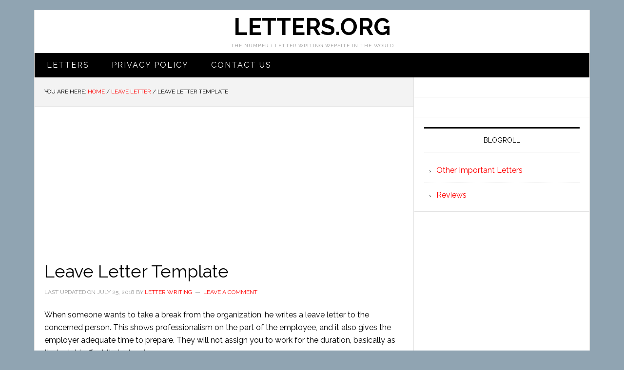

--- FILE ---
content_type: text/html; charset=utf-8
request_url: https://www.google.com/recaptcha/api2/aframe
body_size: 267
content:
<!DOCTYPE HTML><html><head><meta http-equiv="content-type" content="text/html; charset=UTF-8"></head><body><script nonce="wzVT4st2PKS_5xCTJahViw">/** Anti-fraud and anti-abuse applications only. See google.com/recaptcha */ try{var clients={'sodar':'https://pagead2.googlesyndication.com/pagead/sodar?'};window.addEventListener("message",function(a){try{if(a.source===window.parent){var b=JSON.parse(a.data);var c=clients[b['id']];if(c){var d=document.createElement('img');d.src=c+b['params']+'&rc='+(localStorage.getItem("rc::a")?sessionStorage.getItem("rc::b"):"");window.document.body.appendChild(d);sessionStorage.setItem("rc::e",parseInt(sessionStorage.getItem("rc::e")||0)+1);localStorage.setItem("rc::h",'1769914200909');}}}catch(b){}});window.parent.postMessage("_grecaptcha_ready", "*");}catch(b){}</script></body></html>